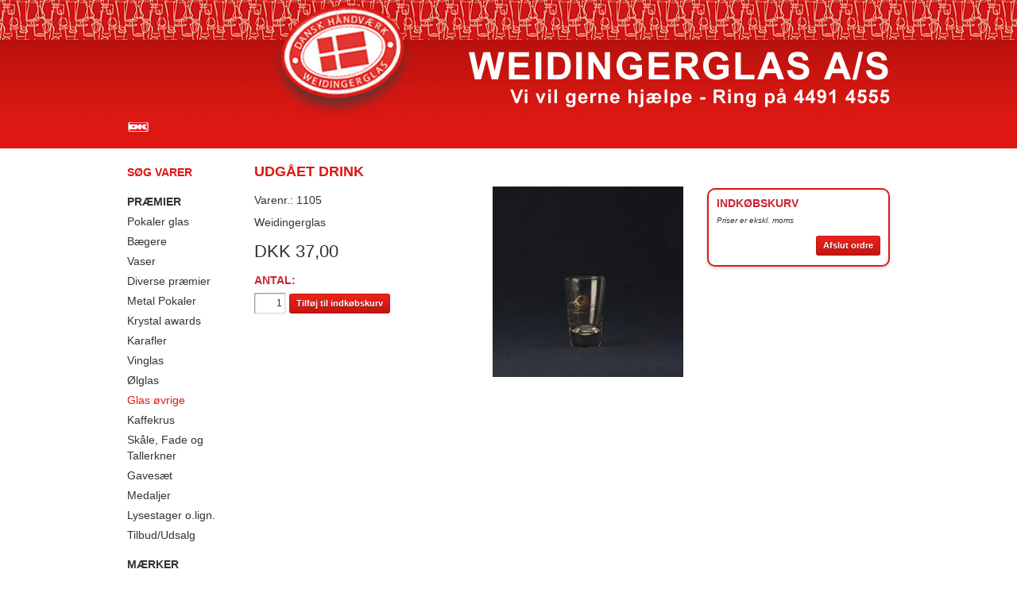

--- FILE ---
content_type: text/html; charset=utf-8
request_url: http://www.weidingerglas.dk/item/udgaaet-drink/1105
body_size: 6373
content:


<!DOCTYPE html>

<html lang="da" xmlns="http://www.w3.org/1999/xhtml">
<head><title>
	udgået drink - Weidingerglas
</title>
        <meta name="viewport" content="width=1060, user-scalable=false"/>
    <link href="/Layout/jquery-ui/jquery-ui-1.10.3.css" rel="stylesheet"/>
<link href="/Layout/bootstrap/css/bootstrap.css" rel="stylesheet"/>
<link href="/Layout/fancybox/jquery.fancybox.css" rel="stylesheet"/>
<link href="/Layout/stylesheet.css" rel="stylesheet"/>
<script src="/Layout/jquery-1.10.2.js"></script>
<script src="/Layout/jquery-ui/jquery-ui-1.10.3.js"></script>
<script src="/Layout/jquery-ui/jquery-ui-datepicker-da.js"></script>
<script src="/Layout/require.js"></script>
<script src="/Layout/require.config.js"></script>
<script src="/Layout/jquery.cycle2.min.js"></script>
<script src="/Layout/jquery.watermark.js"></script>
<script src="/Layout/bootstrap/js/bootstrap.js"></script>
<script src="/Layout/fancybox/jquery.fancybox.js"></script>
<script src="/layout/award-ui.js"></script>

    <script type="text/javascript">
        //<![CDATA[

        $(function () {
            $(".fancybox").fancybox();
            $('#searchTextBox').watermark('Søg efter varer', { class: 'watermark', useNative: false });
        });

        //]]>
    </script>    
<script type="text/javascript">  var _gaq = _gaq || [];
  _gaq.push(['_setAccount', 'UA-53724734-1']);
  _gaq.push(['_trackPageview']);

  (function() {
    var ga = document.createElement('script'); ga.type = 'text/javascript'; ga.async = true;
    ga.src = ('https:' == document.location.protocol ? 'https://ssl' : 'http://www') + '.google-analytics.com/ga.js';
    var s = document.getElementsByTagName('script')[0]; s.parentNode.insertBefore(ga, s);
  })();
</script></head>
<body>
    <form method="post" action="./1105" onsubmit="javascript:return WebForm_OnSubmit();" id="form">
<div class="aspNetHidden">
<input type="hidden" name="__EVENTTARGET" id="__EVENTTARGET" value="" />
<input type="hidden" name="__EVENTARGUMENT" id="__EVENTARGUMENT" value="" />
<input type="hidden" name="__VIEWSTATE" id="__VIEWSTATE" value="HDNI6QjmHY+Dk+0SIY7WoBTddZRhqmCpa8SHpLaZbTYe6zZ5B8TPZOQm1/kGBAeLcV+Vk1ktipdwvwOPedMWahmWlHsihIyYebUD3ZqvelR4YG2X47TJW18s6lDSYSBXAHH9uw4Xv+BN8UFNQirusadeMX1/37tGlxjYqXDO7PvnBGkemwrTxLB/G+gQcTgI2WsiEXoaD2EGbmkOldb7fTGH4MZI/LH1aPLT7dMjOvAuIq/xRiS4OKP1Tq0W3+2EgFppSMdeOOzcrT1iw/2FgHGGIReOzX2FbL9Ld3nvi7Y=" />
</div>

<script type="text/javascript">
//<![CDATA[
var theForm = document.forms['form'];
if (!theForm) {
    theForm = document.form;
}
function __doPostBack(eventTarget, eventArgument) {
    if (!theForm.onsubmit || (theForm.onsubmit() != false)) {
        theForm.__EVENTTARGET.value = eventTarget;
        theForm.__EVENTARGUMENT.value = eventArgument;
        theForm.submit();
    }
}
//]]>
</script>


<script src="/WebResource.axd?d=pynGkmcFUV13He1Qd6_TZLy0FMawlP-5g8abiSunQHK777YFMRLStkKpSfOPMk0FBlQO9gfXmO_dvxaVddEu9w2&amp;t=638640142672126657" type="text/javascript"></script>


<script src="/WebResource.axd?d=x2nkrMJGXkMELz33nwnakPADbMaPfDCXEhoq6xxYkHPdM_3GAkEMAQo6u52yOMplmqNCSgvt4-e6NKD_X4npl5wcLXVW5GWTQE7pSlBM6741&amp;t=638640142672126657" type="text/javascript"></script>
<script type="text/javascript">
//<![CDATA[
function WebForm_OnSubmit() {
if (typeof(ValidatorOnSubmit) == "function" && ValidatorOnSubmit() == false) return false;
return true;
}
//]]>
</script>

<div class="aspNetHidden">

	<input type="hidden" name="__VIEWSTATEGENERATOR" id="__VIEWSTATEGENERATOR" value="02C6E8B0" />
	<input type="hidden" name="__EVENTVALIDATION" id="__EVENTVALIDATION" value="odZUHik3UFpicvLdH62NPfWOHpCmFglYj8Ji2JCFzgsf8mWaaqdkA4dvI/DkRXDMGoQ9IT9gccfBirPLT3fIdF70AD/HfHfMJSZo5tAAw6cr8Jra0PStR7+Wdx7JWDSIoOEdT5Bf+UgamweXsTDoxKnXFR2/0GjcX5P3hl662WbhGjYy0Tw2lc5WntbRh2fRpnU4WDddWOBJ/rKCzVhOKShAI3KC7rg8K4CCRaOP3OFeV5sSMxxBMK1a6LD8RBMuJ6TvaXTxGKuuAt6tV98kcZK/Uxf3v6s0gbtvv15mKKAroj1SvRPsLYT8/ksgfGNo00JDDYrBUu4Rbk+AaOvu6gtGh10j0DUJtYYnGia7xNM=" />
</div>
        <header>             
            <div>
       
                <div id="leftHeader">
                    <p><img alt="" src="/Files/Layout/Cards.png" style="height:17px; width:144px" /></p>

                </div>

                <div id="stamp">
                </div>

                <div id="logo">
                    <a href="/"><img src="/layout/logo.png" alt="" /></a>
                </div>
                
            </div>
        </header>
        <div id="page">
            <div id="container">                                        
                <aside class="left">

                    <nav id="search">
                        <a href="/catalog/Search">Søg varer</a>                        
                    </nav>

                    <nav id="categories">
                        <h3>Præmier</h3>
                        
                                <ul id="categoryNavigationListView_ctl00_itemContainer">
                                
                                <li><a href="/category/Pokaler-glas/15" class=""><span>Pokaler glas</span></a>
                                    
                                </li>
                            
                                <li><a href="/category/Baegere/19" class=""><span>B&#230;gere</span></a>
                                    
                                </li>
                            
                                <li><a href="/category/Vaser/13" class=""><span>Vaser</span></a>
                                    
                                </li>
                            
                                <li><a href="/category/Diverse-praemier/20" class=""><span>Diverse pr&#230;mier</span></a>
                                    
                                </li>
                            
                                <li><a href="/category/Metal-Pokaler/46" class=""><span>Metal Pokaler</span></a>
                                    
                                </li>
                            
                                <li><a href="/category/Krystal-awards/27" class=""><span>Krystal awards</span></a>
                                    
                                </li>
                            
                                <li><a href="/category/Karafler/18" class=""><span>Karafler</span></a>
                                    
                                </li>
                            
                                <li><a href="/category/Vinglas/21" class=""><span>Vinglas</span></a>
                                    
                                </li>
                            
                                <li><a href="/category/Oelglas/22" class=""><span>&#216;lglas</span></a>
                                    
                                </li>
                            
                                <li><a href="/category/Glas-oevrige/17" class="active"><span>Glas &#248;vrige</span></a>
                                    
                                </li>
                            
                                <li><a href="/category/Kaffekrus/25" class=""><span>Kaffekrus</span></a>
                                    
                                </li>
                            
                                <li><a href="/category/Skaale-Fade-og-Tallerkner/14" class=""><span>Sk&#229;le, Fade og Tallerkner</span></a>
                                    
                                </li>
                            
                                <li><a href="/category/Gavesaet/23" class=""><span>Gaves&#230;t</span></a>
                                    
                                </li>
                            
                                <li><a href="/category/Medaljer/26" class=""><span>Medaljer</span></a>
                                    
                                </li>
                            
                                <li><a href="/category/Lysestager-o-lign/16" class=""><span>Lysestager o.lign.</span></a>
                                    
                                </li>
                            
                                <li><a href="/category/Tilbud-Udsalg/24" class=""><span>Tilbud/Udsalg</span></a>
                                    
                                </li>
                            </ul>
                            
                    </nav>

                    <nav id="brands">
                        <h3>Mærker</h3>
                        
                                <ul id="brandNavigationListView_ctl00_itemContainer">
                                
                                <li><a href="/catalog/Item-List?Brand=3ce9e586-f8ed-4f30-82d2-436bffb1559a" class=""><span>Weidingerglas</span></a>
                                    
                                </li>
                            
                                <li><a href="/catalog/Item-List?Brand=f964355e-7b32-4432-a9dc-84a9761a2ee8" class=""><span>Weidingerglas Krystal</span></a>
                                    
                                </li>
                            
                                <li><a href="/catalog/Item-List?Brand=7556835c-3efd-4ad9-9a07-cd21aabfc841" class=""><span>Holmegaard</span></a>
                                    
                                </li>
                            
                                <li><a href="/catalog/Item-List?Brand=49f5f47c-2320-4240-9294-906570276b3f" class=""><span>Ittala</span></a>
                                    
                                </li>
                            
                                <li><a href="/catalog/Item-List?Brand=ae002845-9319-42c6-98ed-8aafbbd13cf6" class=""><span>Rosendahl</span></a>
                                    
                                </li>
                            
                                <li><a href="/catalog/Item-List?Brand=720e1344-a42a-491e-b812-d6f830912d4c" class=""><span>Kay Bojesen</span></a>
                                    
                                </li>
                            
                                <li><a href="/catalog/Item-List?Brand=3ee05995-6aea-4748-8c41-9fff5b020ac9" class=""><span>Menu</span></a>
                                    
                                </li>
                            
                                <li><a href="/catalog/Item-List?Brand=1c9b9ab8-744d-4d05-b7de-66ea66b52e36" class=""><span>Royal Copenhagen</span></a>
                                    
                                </li>
                            
                                <li><a href="/catalog/Item-List?Brand=604cbd62-41cd-426d-8695-cb088596b688" class=""><span>Spiegelau Glas</span></a>
                                    
                                </li>
                            
                                <li><a href="/catalog/Item-List?Brand=57a4f7aa-94f6-4c2e-8520-edbd0a80a1e6" class=""><span>Erik Bagger</span></a>
                                    
                                </li>
                            
                                <li><a href="/catalog/Item-List?Brand=0d3f546b-1671-4c0d-8d88-e2b47468c1df" class=""><span>Nyt m&#230;rke</span></a>
                                    
                                </li>
                            </ul>
                            
                    </nav>
                        
                </aside>
                <section class="right">
                    <div id="catalog">
                        <section class="left">
                            
    <script type="text/javascript">
        //<![CDATA[

        $(function () {
            $(".item-image a").fancybox({
                openEffect: 'elastic',
                closeEffect: 'elastic'
            });            
        });

        //]]>
    </script>
    <div class="content-view item-view">

        <h1>
            udgået drink</h1>
                                   
        <div class="left">
            <p>Varenr.: 1105</p>
            <p>
                Weidingerglas</p>

            
            
            <div id="cphContent_pricePanel" class="price">
	 
                DKK <span>37,00</span>
            
</div>
            
            
            <div class="clear"></div>

            <h3>Antal:</h3>
            <input name="ctl00$cphContent$qtyTextBox" type="text" value="1" id="cphContent_qtyTextBox" class="number-small" />            

            <a id="addToBasketButton" href="#inscriptionDialog" class="button submit-button open-inscription-button" data-item-id="846b6ec0-e263-48a3-b72a-3175b1a00253">Tilføj til indkøbskurv</a>
            
            
            
            <div class="clear"></div>

            
            
        </div>
                                   
        <div class="right">
            <ul class="item-image-list">
                
                        <li class="item-image item-image-large">
                            <a href="/Files/.ImageCache/800x600/Files/Varer/diverse/1105.jpg">
                                <img src="/Files/.ImageCache/240x240/Files/Varer/diverse/1105.jpg" alt="" />
                            </a>
                        </li>
                    
            </ul>
            <div class="clear"></div>

            <ul class="item-image-list">
                
            </ul>
            <div class="clear"></div>
            
            
            
        </div>
        
        <div class="clear"></div>

        
                                   
    </div>

                        </section>
                        <aside class="right">
                            <div id="basketbox">

                                <h3>Indkøbskurv</h3>

                                
                                        <table class="basket-items">
                                            <tbody>
                                            </tbody>
                                        </table>

                                <div class="vat-note">
                                    Priser er ekskl. moms
                                </div>
        
                                <div class="buttons">
                                    <a href="/catalog/checkout/Checkout" class="button submit-button right">Afslut ordre</a>
                                </div>
                                <div class="clear"></div>

                            </div>
                        </aside>
                        <script type="text/javascript">

                            $(function () {
                                $('#basketbox').parent().css({ minHeight: $('#basketbox').outerHeight() + 30 });

                                var initialOffset = $('#basketbox').offset().top;
                                var stopOffset = $('#page').offset().top + $('#page').height() - $('#basketbox').outerHeight();
                                var stopTop = $('#page').height() - $('#basketbox').outerHeight();
                                
                                function fixDiv() {
                                    var $cache = $('#basketbox');

                                    if ($(window).scrollTop() > stopOffset - 30)
                                        $cache.css({ 'position': 'relative', 'top': (stopTop - 30) + 'px' });
                                    else if ($(window).scrollTop() > initialOffset - 30)
                                        $cache.css({ 'position': 'fixed', 'top': '0px' });
                                    else
                                        $cache.css({ 'position': 'relative', 'top': 'auto' });
                                }
                                
                                if (navigator.platform == 'iPad' || navigator.platform == 'iPhone' || navigator.platform == 'iPod' || navigator.platform == 'Linux armv6l') {

                                }
                                else {
                                    document.addEventListener("scroll", fixDiv, false);
                                    fixDiv();
                                }
                            });

                        </script>
                        <div class="clear"></div>
                        
                        <input type="hidden" name="ctl00$itemId" id="itemId" />
                        <input type="hidden" name="ctl00$itemIndex" id="itemIndex" />

                        <div id="inscriptionDialog" onkeypress="javascript:return WebForm_FireDefaultButton(event, &#39;updateItemInscriptionButton&#39;)">
	
                            <h2>Tekstlinjer</h2>
                            <h2>Bestil med tekstlinjer:</h2>
	
	<ul>
		<li>Angiv evt. tekstlinjer for denne pr&aelig;mie:<br />
		<em>Skift felt med &quot;tab&quot;-tasten - eller bruge musen</em></li>
		<li>Klik p&aring; &quot;Tilf&oslash;j indk&oslash;bskurv&quot;, n&aring;r du har udfyldt med den eller de &oslash;nskede tekstlinjer</li>
	</ul>
	
	<h2>Bestil uden tekstlinjer?</h2>
	
	<ul>
		<li>Du skal blot&nbsp;klikke p&aring; &quot;Tilf&oslash;j indk&oslash;bskurv&quot; for at forts&aelig;tte din bestiling af&nbsp;varen (uden at udfylde felterne til tekstlinjer)</li>
	</ul>
	

                            <table class="form">
                                <tr>
                                    <td>Linje 1</td>
                                    <td><input name="ctl00$engravingTextBox1" type="text" id="engravingTextBox1" class="engravingTextBox" /></td>
                                </tr>
                                <tr>
                                    <td>Linje 2:</td>
                                    <td><input name="ctl00$engravingTextBox2" type="text" id="engravingTextBox2" class="engravingTextBox" /></td>
                                </tr>
                                <tr>
                                    <td>Linje 3:</td>
                                    <td><input name="ctl00$engravingTextBox3" type="text" id="engravingTextBox3" class="engravingTextBox" /></td>
                                </tr>
                                <tr>
                                    <td>Linje 4:</td>
                                    <td><input name="ctl00$engravingTextBox4" type="text" id="engravingTextBox4" class="engravingTextBox" /></td>
                                </tr>
                            </table>   

                            <div id="specialTextsWarning" class="alert alert-danger">
                                <h4>Vigtigt!</h4>
	
	<p>De&nbsp;angivne tekst-linjer indeholder ikke-eksisterende&nbsp;tekster, som evt. vil medf&oslash;re yderligere omkostninger. Disse vil I naturligvis f&aring;&nbsp;information om, inden ordren s&aelig;ttes i gang.&nbsp;Bekr&aelig;ft venligst dette ved at klikke p&aring; knappen <em>Bekr&aelig;ft</em> herunder.</p>
	
                            </div>

                            <div class="buttons">
                                <a href="/cms/Information-om-Tekstlinjer" target="_blank" class="button left">Information om tekstlinjer</a>
                                <a id="updateItemInscriptionButton" class="button submit-button add-to-basket-button right" href="javascript:__doPostBack(&#39;ctl00$updateItemInscriptionButton&#39;,&#39;&#39;)">Tilføj til indkøbskurv</a>
                            </div>
                            <div class="clear"></div>
                        
</div>

                        <div id="basketItemDialog" onkeypress="javascript:return WebForm_FireDefaultButton(event, &#39;updateItemOptionsButton&#39;)">
	

                            <h2>Vælg tilvalg</h2>

                            <div id="basketItemDialogValidationSummary" style="display:none;">

	</div>
                            <script type="text/javascript">
                                //<![CDATA[

                                function validateinitialsFont (source, args) {
                                    
                                    if ($('#initialsTextBox').val() != '' && !($('#initialsFontIdHiddenField').val() > 0))
                                        args.IsValid = false;
                                    else
                                        args.IsValid = true;

                                };

                                //]]>
                            </script>                          
                            
                            <h4>Vælg initialer:</h4>
                            <input name="ctl00$initialsTextBox" type="text" id="initialsTextBox" />

                            <h4>Vælg skrifttype for initialerne:</h4>
                            <input type="hidden" name="ctl00$initialsFontIdHiddenField" id="initialsFontIdHiddenField" />
                            <span id="initialsFontValidator" style="display:none;"></span>
                            <div id="initialsFontList" class="grid-selection">

                            </div>

                            <h4>Vælg symbol:</h4>
                            <input type="hidden" name="ctl00$symbolListIdHiddenField" id="symbolListIdHiddenField" />
                            <div id="symbolList" class="grid-selection">

                            </div>

                            <div class="buttons">
                                <a href="/cms/Information-om-Tilvalg" target="_blank" class="button left">Information om tilvalg</a>
                                <a id="updateItemOptionsButton" class="button submit-button right" href="javascript:WebForm_DoPostBackWithOptions(new WebForm_PostBackOptions(&quot;ctl00$updateItemOptionsButton&quot;, &quot;&quot;, true, &quot;BasketItemDialog&quot;, &quot;&quot;, false, true))">Opdater tilvalg</a>
                            </div>
                            <div class="clear"></div>
                        
</div>

                    </div>
                </section>
                <div class="clear"></div>
            </div>
        </div>
        <footer>
            <div class="columns">
                <div class="column column1">
                    <p><a href="http://www.weidingerglas.dk/Forside"><img alt="" src="/Files/Layout/Aesker.png" style="height:131px; width:163px" /></a></p>

                </div>
                <div class="column column2">
                    <h3>Information</h3>

<p><a href="/Salgs-og-leveringsbetingelser">Handelsbetingelser</a><br />
<a href="/Returret">Returret</a>&nbsp;<br />
<a href="/Rabat"><span style="line-height:1.5">Rabat</span></a></p>

<p><a href="https://www.facebook.com/weidingerglas?fref=ts" style="text-decoration: underline; color: rgb(181, 163, 147); outline: none;" target="_blank"><img alt="" src="/Files/Layout/Facebook_white.png" style="width: 120px; height: 25px;" /></a></p>

<p><span style="line-height:1.5"><a href="http://www.findsmiley.dk/da-DK/Searching/DetailsView.htm?virk=504581" target="_blank"><img alt="" src="/Files/Layout/Smiley.gif" style="width: 120px; height: 39px;" /></a></span></p>

                </div>
                <div class="column column3">
                    <h3>Support</h3>

<p><a href="/Ider-til-dekoration">Id&eacute;er til dekoration</a>&nbsp;<br />
<a href="/Saadan-handler-du">S&aring;dan handler du</a>&nbsp;<br />
<strong><em>Har du brug for hj&aelig;lp,<br />
s&aring; kontakt os gerne<br />
p&aring; telefon 4491 4555</em></strong></p>

                </div>
                <div class="column column4">
                    <h3>Kontakt</h3>

<p>Weidingerglas A/S<br />
Generatorvej 3 | 2860 S&oslash;borg<br />
Telefon: +45 4491 4555<br />
<script type="text/javascript">eval(unescape('%64%6f%63%75%6d%65%6e%74%2e%77%72%69%74%65%28%27%27%2b%27%3c%61%20%68%72%65%66%27%2b%27%3d%22%6d%61%69%6c%74%27%2b%27%6f%3a%77%65%69%64%69%27%2b%27%6e%67%65%72%67%6c%61%27%2b%27%73%40%77%65%69%64%69%27%2b%27%6e%67%65%72%67%6c%61%27%2b%27%73%2e%64%6b%22%3e%77%27%2b%27%65%69%64%69%6e%67%65%27%2b%27%72%67%6c%61%73%40%77%27%2b%27%65%69%64%69%6e%67%65%27%2b%27%72%67%6c%61%73%2e%64%27%2b%27%6b%3c%2f%61%3e%27%29%3b'));</script></p>

                </div>
                <div class="clear"></div>
            </div>
        </footer>

    
<script type="text/javascript">
//<![CDATA[
var Page_ValidationSummaries =  new Array(document.getElementById("basketItemDialogValidationSummary"));
var Page_Validators =  new Array(document.getElementById("initialsFontValidator"));
//]]>
</script>

<script type="text/javascript">
//<![CDATA[
var basketItemDialogValidationSummary = document.all ? document.all["basketItemDialogValidationSummary"] : document.getElementById("basketItemDialogValidationSummary");
basketItemDialogValidationSummary.showmessagebox = "True";
basketItemDialogValidationSummary.showsummary = "False";
basketItemDialogValidationSummary.validationGroup = "BasketItemDialog";
var initialsFontValidator = document.all ? document.all["initialsFontValidator"] : document.getElementById("initialsFontValidator");
initialsFontValidator.errormessage = "Angiv venligst skrifttype for initialerne.";
initialsFontValidator.display = "None";
initialsFontValidator.validationGroup = "BasketItemDialog";
initialsFontValidator.evaluationfunction = "CustomValidatorEvaluateIsValid";
initialsFontValidator.clientvalidationfunction = "validateinitialsFont";
//]]>
</script>


<script type="text/javascript">
//<![CDATA[

var Page_ValidationActive = false;
if (typeof(ValidatorOnLoad) == "function") {
    ValidatorOnLoad();
}

function ValidatorOnSubmit() {
    if (Page_ValidationActive) {
        return ValidatorCommonOnSubmit();
    }
    else {
        return true;
    }
}
        //]]>
</script>
</form>    
</body>
</html>

--- FILE ---
content_type: text/css
request_url: http://www.weidingerglas.dk/Layout/stylesheet.css
body_size: 4325
content:
article,
aside,
details,
figcaption,
figure,
footer,
header,
hgroup,
menu,
nav,
section {
  display: block;
}
html,
body,
form {
  margin: 0;
  padding: 0;
}
html {
  overflow-y: scroll;
}
body {
  background: #fff;
}
body,
th,
td {
  color: #333333;
  font-family: 'Trebuchet MS', Arial, sans-serif;
  font-size: 14px;
}
h1,
h2,
h3,
h4,
h5,
h6 {
  margin: 1em 0 .5em 0;
  font-family: 'Trebuchet MS', Arial, sans-serif;
  font-size: 14px;
  font-weight: normal;
}
h1 {
  margin-top: 0;
  font-size: 18px;
  color: #dd1812;
  text-transform: uppercase;
  font-weight: bold;
}
h2 {
  color: #dd1812;
  font-size: 14px;
  font-weight: bold;
}
h3 {
  font-size: 14px;
  color: #cb2430;
  text-transform: uppercase;
  font-weight: bold;
}
p {
  margin: .5em 0 .5em 0;
  line-height: 1.5;
}
ul li,
ol li {
  margin: .5em 0;
}
a {
  text-decoration: none;
  color: #cb2430;
}
a:active,
a:hover {
  text-decoration: underline;
  outline: none;
  color: #cb2430;
}
img {
  border: none;
}
.left {
  float: left;
}
.right {
  float: right;
}
.clear {
  clear: both;
}
.clearfix:before,
.clearfix:after {
  content: " ";
  display: table;
}
.clearfix:after {
  clear: both;
}
.clearfix:before,
.clearfix:after {
  content: " ";
  display: table;
}
.clearfix:after {
  clear: both;
}
.hidden {
  display: none !important;
  visibility: hidden !important;
}
/* Input and Buttons */
input.number {
  width: 50px;
  text-align: right;
}
input.number-small {
  width: 40px;
  text-align: right;
}
input[type=text],
input[type=password],
textarea {
  padding: 4px;
  font-size: 12px;
  border: 1px inset #eee;
  border-radius: 2px;
  box-shadow: rgba(0, 0, 0, 0.4) 0px 0px 2px inset;
}
select {
  padding: 4px;
  font-size: 12px;
}
/* Button */
input[type=submit],
input[type=button],
button,
a.button {
  display: inline-block;
  margin: 2px 0;
  background-color: #fbfbfb;
  background: -webkit-gradient(linear, left top, left bottom, from(#fbfbfb), to(#e1e1e1));
  background: -webkit-linear-gradient(top, #fbfbfb, #e1e1e1);
  background: -moz-linear-gradient(top, #fbfbfb, #e1e1e1);
  background: -ms-linear-gradient(top, #fbfbfb, #e1e1e1);
  background: -o-linear-gradient(top, #fbfbfb, #e1e1e1);
  border: 1px solid #e1e1e1;
  border-bottom: 1px solid #d5d5d5;
  border-radius: 3px;
  color: #333333;
  font: bold 11px/1 "Lucida Grande", "Lucida Sans Unicode", "Lucida Sans", Geneva, Verdana, sans-serif;
  padding: 6px 8px;
  text-align: center;
  text-shadow: 0 1px 0 #bbbbbb;
}
input[type=submit]:hover,
input[type=button]:hover,
button:hover,
a.button:hover {
  background-color: #ffffff;
  background: -webkit-gradient(linear, left top, left bottom, from(#ffffff), to(#eeeeee));
  background: -webkit-linear-gradient(top, #ffffff, #eeeeee);
  background: -moz-linear-gradient(top, #ffffff, #eeeeee);
  background: -ms-linear-gradient(top, #ffffff, #eeeeee);
  background: -o-linear-gradient(top, #ffffff, #eeeeee);
  border: 1px solid #dfdfdf;
  border-bottom: 1px solid #d7d7d7;
  cursor: pointer;
  text-shadow: 0 1px 0 #aeaeae;
  text-decoration: none;
}
input[type=submit]:active,
input[type=button]:active,
button:active,
a.button:active {
  border: 1px solid #d5d5d5;
  border-bottom: 1px solid #c8c8c8;
  box-shadow: inset 0 0 5px 2px #e1e1e1, 0 1px 0 0 #eeeeee;
}
input[type=submit].button-small,
input[type=button].button-small,
button.button-small,
a.button-small {
  margin: 0;
  padding: 3px 4px;
  font-weight: normal;
}
input[type=submit].button-icon,
input[type=button].button-icon,
button.button-icon,
a.button-icon {
  margin: 0;
  padding: 2px 1px 3px 1px;
  width: 14px;
}
input[type=submit].button-large-icon,
input[type=button].button-large-icon,
button.button-large-icon,
a.button-large-icon {
  margin: 0 0 0 5px;
  position: relative;
  top: 4px;
  padding: 1px 2px 1px 2px;
}
input[type=submit],
a.submit-button {
  background-color: #ed221c;
  background: -webkit-gradient(linear, left top, left bottom, from(#ed221c), to(#c51510));
  background: -webkit-linear-gradient(top, #ed221c, #c51510);
  background: -moz-linear-gradient(top, #ed221c, #c51510);
  background: -ms-linear-gradient(top, #ed221c, #c51510);
  background: -o-linear-gradient(top, #ed221c, #c51510);
  border-color: #c51510;
  border-bottom-color: #ae130e;
  color: #ffffff;
  text-shadow: 0 1px 0 #7f0e0a;
}
input[type=submit]:hover,
a.submit-button:hover {
  background-color: #ee3934;
  background: -webkit-gradient(linear, left top, left bottom, from(#ee3934), to(#dd1812));
  background: -webkit-linear-gradient(top, #ee3934, #dd1812);
  background: -moz-linear-gradient(top, #ee3934, #dd1812);
  background: -ms-linear-gradient(top, #ee3934, #dd1812);
  background: -o-linear-gradient(top, #ee3934, #dd1812);
  border: 1px solid #c11510;
  border-bottom: 1px solid #b3130f;
  text-shadow: 0 1px 0 #670b08;
}
input[type=submit]:active,
a.submit-button:active {
  border: 1px solid #c51510;
  border-bottom: 1px solid #96100c;
  box-shadow: inset 0 0 5px 2px #96100c, 0 1px 0 0 #eeeeee;
}
/* Header */
header {
  background: url('header-bg.png') repeat-x;
  height: 187px;
  z-index: 2;
}
header > div {
  position: relative;
  margin: 0 auto;
  padding: 0 20px;
  width: 1000px;
  height: 100%;
}
header #stamp {
  position: absolute;
  background: url('stamp.png') no-repeat;
  top: 5px;
  left: 200px;
  width: 182px;
  height: 144px;
  z-index: 3;
}
header #logo {
  position: absolute;
  top: 65px;
  right: 20px;
  width: 530px;
  height: 70px;
  z-index: 2;
}
header #logo img {
  float: right;
}
header #leftHeader {
  position: absolute;
  left: 20px;
  bottom: 10px;
  width: 160px;
}
header #leftHeader h3 {
  margin: 22px 15px 0 15px;
  color: #706348;
  font-size: 18px;
  line-height: 25px;
  text-transform: uppercase;
}
header #gotoShop {
  display: block;
  padding-top: 46px;
  color: #fff;
  background: url(go-to-shop-bg.png) no-repeat right top;
}
header #gotoShop:hover {
  text-decoration: none;
}
header #gotoShop em {
  display: block;
  font-size: 30px;
}
/* Topmenu */
#topmenu {
  position: absolute;
  background: url(topmenu-bg.png) repeat-x;
  bottom: 5px;
  left: 180px;
  right: 0;
  height: 30px;
  border-radius: 8px;
  font-family: 'Trebuchet MS';
  z-index: 10;
  -webkit-box-shadow: 0 1px 2px 0 rgba(0, 0, 0, 0.5);
  -moz-box-shadow: 0 1px 2px 0 rgba(0, 0, 0, 0.5);
  box-shadow: 0 1px 2px 0 rgba(0, 0, 0, 0.5);
}
#topmenu ul {
  margin: 0;
  padding: 0;
}
#topmenu li {
  margin: 0;
  padding: 0;
  list-style: none;
}
#topmenu a {
  display: block;
  text-decoration: none;
}
#topmenu a:hover {
  text-decoration: none;
}
/* 1st level */
#topmenu > ul {
  padding: 0 20px;
}
#topmenu > ul > li {
  position: relative;
  float: left;
  margin: 0 14px;
}
#topmenu > ul > li > a {
  padding: 0 8px;
  color: #fff;
  font-size: 14px;
  line-height: 30px;
  text-transform: uppercase;
}
/* 2nd+ level */
#topmenu ul ul {
  display: none;
  position: absolute;
  padding: 10px 0 10px 0;
  background: #fff;
  border: 1px solid #cb2430;
  box-shadow: rgba(0, 0, 0, 0.5) 0 0 4px;
  min-width: 200px;
  z-index: 20;
}
/* 2nd level */
#topmenu > ul > li > ul {
  border-top: none;
  border-radius: 0 0 10px 10px;
  clip: rect(0px, 1000px, 1000px, -10px);
  left: -1px;
  top: 100%;
  background-color: #999999;
  background: -webkit-gradient(linear, left top, left bottom, from(#999999), to(#ffffff 3px));
  background: -webkit-linear-gradient(top, #999999, #ffffff 3px);
  background: -moz-linear-gradient(top, #999999, #ffffff 3px);
  background: -ms-linear-gradient(top, #999999, #ffffff 3px);
  background: -o-linear-gradient(top, #999999, #ffffff 3px);
}
#topmenu ul ul li {
  position: relative;
  text-align: left;
}
#topmenu ul ul a {
  padding: 3px 8px;
  color: #666;
  font-size: 12px;
  white-space: nowrap;
}
#topmenu ul ul a.active,
#topmenu ul ul a:active,
#topmenu ul ul a:hover {
  color: #cb2430;
}
/* 3rd level */
#topmenu ul ul ul {
  border-radius: 0 10px 10px 0;
  clip: rect(-10px, 1000px, 1000px, 0);
  left: 100%;
  top: -10px;
}
#page {
  margin: 0 auto;
  padding: 0 20px;
  width: 1040px;
}
#container {
  margin: 20px auto;
}
#container > .left {
  width: 180px;
}
#container > .right {
  width: 820px;
}
/* Sidemenu */
#container aside nav {
  margin: 0 20px 20px 20px;
  color: #333333;
  /* Level 1 */
  /* Level 2+ */
}
#container aside nav h3 {
  margin-top: 0;
  color: #333333;
}
#container aside nav ul {
  margin: 0;
  padding: 0;
}
#container aside nav li {
  margin: 0;
  padding: 0;
  list-style: none;
}
#container aside nav a {
  display: block;
  text-decoration: none;
  color: #333333;
}
#container aside nav a.active,
#container aside nav a:active,
#container aside nav a:hover {
  color: #dd1812;
}
#container aside nav > ul {
  margin: 0 0 0 0;
}
#container aside nav > ul > li {
  margin: 5px 0;
}
#container aside nav ul ul {
  margin: 0 0 10px 15px;
}
#container aside nav ul ul > li {
  margin: 5px 0;
}
#container aside nav#search a {
  font-weight: bold;
  text-transform: uppercase;
  color: #dd1812;
}
#container #infoBlock {
  padding: 10px;
  border: 1px solid #cb2430;
  border-radius: 10px;
  box-shadow: rgba(0, 0, 0, 0.5) 0 0 4px;
  font-size: 12px;
}
.content-view {
  padding: 0;
}
/* Footer */
footer {
  min-height: 178px;
  background-image: url(footer-bg.png);
  background-color: #dd1812;
  background: -webkit-gradient(linear, left top, left bottom, from(#dd1812), to(#b9120e));
  background: -webkit-linear-gradient(top, #dd1812, #b9120e);
  background: -moz-linear-gradient(top, #dd1812, #b9120e);
  background: -ms-linear-gradient(top, #dd1812, #b9120e);
  background: -o-linear-gradient(top, #dd1812, #b9120e);
}
footer > div {
  margin: 0 auto;
  padding: 20px 20px;
  width: 1000px;
}
footer .columns .column {
  float: left;
}
footer .columns .column1 {
  margin-left: 20px;
  width: 200px;
}
footer .columns .column2 {
  margin-left: 20px;
  width: 200px;
}
footer .columns .column3 {
  margin-left: 20px;
  width: 240px;
}
footer .columns .column4 {
  float: right;
}
footer,
footer th,
footer td {
  font-size: 14px;
  color: #fff;
  vertical-align: top;
}
footer h1,
footer h2,
footer h3 {
  color: #fff;
  font-size: 14px;
  text-transform: uppercase;
}
footer a,
footer a:hover {
  color: #fff;
}
/* Rotation Master Page */
.rotation {
  position: relative;
  margin-bottom: -65px;
  top: -65px;
}
.rotation #cycle,
.rotation #cycle img {
  width: 816px;
  height: 196px;
}
.rotation #cycle {
  margin-bottom: 20px;
  overflow: hidden;
  border: 2px solid #dd1812;
  border-radius: 5px;
  z-index: 5;
}
/* Brands Master Page */
.brands .brand-repeater .row {
  float: left;
  clear: both;
  margin-bottom: 30px;
}
.brands .brand-repeater .row .brand-container {
  float: left;
  position: relative;
  margin-left: 30px;
  padding: 5px;
  border-radius: 10px;
  background: #fff;
  box-shadow: rgba(0, 0, 0, 0.4) 0 0 5px;
  width: 200px;
}
.brands .brand-repeater .row .brand-container:first-child {
  margin-left: 0;
}
.brands .brand-repeater .row .brand-container .image-container {
  display: table-cell;
  text-align: center;
  vertical-align: middle;
  width: 200px;
  height: 100px;
}
#catalog > .left {
  width: 550px;
}
#catalog > .right {
  position: relative;
  width: 270px;
}
.engravingTextBox {
  width: 300px;
}
.item-list .category-repeater .row,
.item-list .item-repeater .row {
  float: left;
  margin: 0;
  clear: both;
  margin-bottom: 30px;
}
.item-list .category-repeater .row .item-container,
.item-list .item-repeater .row .item-container {
  float: left;
  margin-left: 50px;
  width: 150px;
}
.item-list .category-repeater .row .item-container .image-container,
.item-list .item-repeater .row .item-container .image-container {
  padding: 4px;
  background: #ffffff;
  border: 1px solid #cccccc;
  border-radius: 5px;
  text-align: center;
  vertical-align: middle;
  width: 150px;
  height: 150px;
}
.item-list .category-repeater .row .item-container .image-container a,
.item-list .item-repeater .row .item-container .image-container a {
  display: block;
  font-size: 0;
}
.item-list .category-repeater .row .item-container .title,
.item-list .item-repeater .row .item-container .title {
  display: block;
  margin: 5px 0 2px 0;
  font-size: 14px;
}
.item-list .category-repeater .row .item-container .itemno,
.item-list .item-repeater .row .item-container .itemno {
  display: block;
  margin: 2px 0 5px 0;
  font-size: 11px;
}
.item-list .category-repeater .row .item-container .brand,
.item-list .item-repeater .row .item-container .brand {
  display: block;
  margin: 2px 0;
  font-style: italic;
}
.item-list .category-repeater .row .item-container .price,
.item-list .item-repeater .row .item-container .price {
  display: block;
  margin: 2px 0;
  font-weight: bold;
}
.item-list .category-repeater .row .item-container .price-on-sale,
.item-list .item-repeater .row .item-container .price-on-sale {
  color: #dd0000;
}
.item-list .category-repeater .row .item-container:first-child,
.item-list .item-repeater .row .item-container:first-child {
  margin-left: 0;
}
.item-list .category-repeater .row .item-container .image-container {
  position: relative;
}
.item-list .category-repeater .row .item-container .title {
  margin: 0;
  padding: 4px;
  position: absolute;
  left: 0;
  bottom: 0;
  right: 0;
  background: #ccc;
  background: rgba(204, 204, 204, 0.8);
  font-size: 11px;
}
/* Item View */
.item-view .left {
  width: 300px;
}
.item-view .right {
  width: 250px;
}
.item-view .price {
  display: block;
  margin-top: 10px;
  margin-bottom: 10px;
  color: #333333;
  font-size: 22px;
}
.item-view .price-on-sale {
  color: #dd0000;
  font-weight: bold;
}
.item-view .out-of-stock {
  margin: 1em 0;
  display: block;
  color: #dd0000;
  font-weight: bold;
}
.item-view .add-to-basket-button {
  margin: 10px 0;
}
.item-view .item-image-list {
  margin: 0;
  padding: 0;
}
.item-view .item-image-list li.item-image {
  list-style: none;
}
.item-view .item-image-list li.item-image a {
  display: table-cell;
  text-align: center;
  vertical-align: middle;
}
.item-view .item-image-list li.item-image-large {
  width: 240px;
  height: 240px;
  margin-top: 10px;
}
.item-view .item-image-list li.item-image-large a {
  width: 240px;
  height: 240px;
}
.item-view .item-image-list li.item-image-large:first-child {
  margin-top: 0;
}
.item-view .item-image-list li.item-image-small {
  width: 110px;
  height: 110px;
  margin-left: 10px;
  margin-top: 10px;
}
.item-view .item-image-list li.item-image-small a {
  width: 110px;
  height: 110px;
}
.item-view .item-image-list li.item-image-small:nth-child(2n+1) {
  margin-left: 0;
}
.item-view .brand-image {
  margin: 10px 0;
}
.item-view .item-list .price {
  font-size: 14px;
}
/* Basket */
.basket-items {
  border-collapse: collapse;
  width: 100%;
  font-size: 13px;
}
.basket-items th {
  padding: 5px;
  text-align: left;
  font-weight: bold;
  border-bottom: 1px solid #706348;
}
.basket-items td {
  padding: 5px;
}
.basket-items tr.odd {
  background-color: #eee;
}
.basket-items .image-header {
  width: 102px;
}
.basket-items .qty-header {
  width: 80px;
}
.basket-items .unitprice-header {
  width: 100px;
  text-align: right;
}
.basket-items .price-header {
  width: 100px;
  text-align: right;
}
.basket-items .image-cell .image-container {
  border: 1px solid #999999;
  background-color: #ffffff;
  text-align: center;
  font-size: 0;
}
.basket-items .qty-cell .qty {
  float: left;
  text-align: right;
  border: 1px solid #482c14;
  -webkit-border-radius: 3px;
  -moz-border-radius: 3px;
  border-radius: 3px;
  margin: 3px 0;
  padding: 3px;
  width: 30px;
}
.basket-items .qty-cell .update-button {
  float: left;
  clear: left;
  margin-right: 5px;
  margin-top: 3px;
}
.basket-items .qty-cell .delete-button {
  float: left;
  margin-top: 3px;
}
.basket-items .unitprice-cell {
  text-align: right;
}
.basket-items .price-cell {
  text-align: right;
  width: 100px;
}
.basket-items pre {
  font-family: 'Trebuchet MS', Arial, sans-serif;
}
#basketbox {
  margin-left: 20px;
  margin-top: 30px;
  padding: 10px;
  background: #fff;
  border: 2px solid #dd1812;
  border-radius: 10px;
  width: 230px;
  -webkit-box-shadow: 0 2px 3px 1px rgba(0, 0, 0, 0.1);
  -moz-box-shadow: 0 2px 3px 1px rgba(0, 0, 0, 0.1);
  box-shadow: 0 2px 3px 1px rgba(0, 0, 0, 0.1);
}
#basketbox h3 {
  margin-top: 0;
}
#basketbox .basket-items th {
  padding: 0;
}
#basketbox .basket-items td {
  padding: 0;
  font-size: 13px;
}
#basketbox .basket-items tr:nth-child(3n-1) {
  border-bottom: 1px solid #dd1812;
}
#basketbox .basket-items tr:nth-child(3n-1) td {
  padding: 2px 0;
}
#basketbox .basket-items tr:nth-child(3n) td {
  padding: 5px 0 15px 0;
}
#basketbox .basket-items .qty-cell {
  font-size: 10px;
}
#basketbox .basket-items .details-cell {
  font-size: 10px;
}
#basketbox .basket-items .details-cell h3 {
  font-size: 10px;
}
#basketbox .basket-items .details-cell pre {
  margin: 0 0 1em 0;
}
#basketbox .vat-note {
  font-style: italic;
  font-size: 10px;
}
#basketbox .buttons {
  clear: both;
  margin-top: 10px;
  float: right;
}
.basket .discount-code {
  margin: 20px 0;
  padding: 10px;
  border: 2px solid #dd1812;
  border-radius: 10px;
  -webkit-box-shadow: 0 2px 3px 1px rgba(0, 0, 0, 0.1);
  -moz-box-shadow: 0 2px 3px 1px rgba(0, 0, 0, 0.1);
  box-shadow: 0 2px 3px 1px rgba(0, 0, 0, 0.1);
}
.basket .discount-code h2 {
  margin-top: 0;
}
.basket .discount-code-input {
  float: left;
  margin-right: 10px;
}
/* Check out */
.checkout-progress {
  margin-bottom: 20px;
}
.checkout-progress .step {
  float: left;
  position: relative;
  margin-left: 30px;
  border: 1px solid #333333;
  border-color: rgba(51, 51, 51, 0.2);
  border-radius: 5px;
  width: 180px;
  height: 50px;
}
.checkout-progress .step-first {
  margin-left: 0;
}
.checkout-progress .step-no {
  position: absolute;
  color: #333333;
  color: rgba(51, 51, 51, 0.2);
  font-size: 45px;
  line-height: 45px;
  top: 3px;
  left: 9px;
}
.checkout-progress .step-text {
  position: absolute;
  bottom: 7px;
  right: 7px;
  color: #333333;
  color: rgba(51, 51, 51, 0.2);
  width: 100px;
  text-align: right;
}
.checkout-progress .step-active {
  border-color: #dd1812;
}
.checkout-progress .step-active .step-no {
  color: #dd1812;
}
.checkout-progress .step-active .step-text {
  color: #dd1812;
}
.summary-items .qty-header {
  text-align: right;
  width: 60px;
}
.summary-items .qty-cell {
  text-align: right;
}
/* Default Styles */
.list {
  border-collapse: collapse;
  width: 100%;
}
.list th {
  text-align: left;
  font-weight: bold;
  border-bottom: 1px solid #000000;
}
.list tr.odd {
  background-color: #ffffff;
}
.list tr.even td {
  background-color: #eeeeee;
}
.checkbox-list {
  margin: 0;
  padding: 0;
}
.checkbox-list li {
  list-style: none;
}
.checkbox-list li input {
  vertical-align: middle;
}
.checkbox-list li label {
  display: inline-block;
  text-indent: 6px;
  vertical-align: middle;
}
/* Form */
.form {
  border: 0;
  border-spacing: 0;
  border-collapse: collapse;
  width: 100%;
}
.form > tbody > tr > td,
.form > tr > td {
  padding: 2px 0 2px 0;
}
.form > tbody > tr > td:first-child,
.form > tr > td:first-child {
  width: 100px;
}
.ui-autocomplete {
  position: absolute;
  cursor: default;
  z-index: 10000 !important;
}
/* Needs to be on top of fancybox. */
.fancybox-wrap h2:first-child {
  margin-top: 0;
}
.fancybox-wrap .buttons {
  clear: both;
  margin-top: 10px;
}
#inscriptionDialog {
  display: none;
}
#inscriptionDialog #specialTextsWarning {
  margin-top: 20px;
  display: none;
}
#basketItemDialog {
  display: none;
  width: 570px;
}
#basketItemDialog .grid-selection {
  position: relative;
  border: 1px solid #aaa;
  overflow: auto;
  background: #fff;
}
#basketItemDialog .grid-selection a {
  padding: 4px;
  float: left;
  display: block;
  border: 1px solid #eee;
  border-top-color: white;
  border-left-color: white;
  font-size: 0;
}
#basketItemDialog .grid-selection a.active {
  border-color: #dd1812;
}
#basketItemDialog #initialsFontList {
  height: 60px;
}
#basketItemDialog #symbolList {
  height: 200px;
}
/* CMS: Content Part Basics */
.contentpart-edit-header {
  margin-top: 10px;
  border-top: 1px solid #666;
  padding-top: 5px;
  padding-bottom: 5px;
  line-height: 20px;
}
/* CMS: ContentType: Carousel  */
.carousel {
  margin-bottom: 20px;
}
.carousel .item {
  background-position: 50% 50%;
  background-size: cover;
}
.carousel .carousel-indicators {
  bottom: 0;
}
.carousel .carousel-control {
  background-image: none;
}
.carousel .carousel-caption {
  left: auto;
  right: 0;
  bottom: 40px;
  padding: 10px;
  text-align: left;
  background: rgba(255, 255, 255, 0.75);
  text-shadow: none;
  color: #dd1812;
}
.carousel .carousel-caption h2 {
  margin: 0;
  text-transform: uppercase;
}
/* CMS: ContentType: Appetizer  */
.appetizer .thumbnail {
  position: relative;
}
.appetizer .appetizer-text {
  position: absolute;
  padding: 8px 10px;
  left: 0;
  bottom: 10px;
  right: 0;
  background: rgba(255, 255, 255, 0.7);
  font-weight: bold;
  font-size: 14px;
  text-align: center;
}
/* CMS: ContentType: Google Maps  */
.google-map-container .google-map {
  height: 400px;
}
@media (max-width: 991px) {
  .google-map-container .google-map {
    height: 260px;
  }
}
@media (max-width: 767px) {
  .google-map-container .google-map {
    height: 180px;
  }
}
/*# sourceMappingURL=stylesheet.css.map */

--- FILE ---
content_type: application/javascript
request_url: http://www.weidingerglas.dk/layout/award-ui.js
body_size: 1788
content:
/// <reference path="jquery.d.ts" />
/// <reference path="fancybox.d.ts" />
/// <reference path="jqueryui.d.ts" />
$(function () {
    var symbols = null;
    var initialsFonts = null;

    var ensureInitialsFonts = function () {
        if (initialsFonts != null)
            return initialsFonts;

        $.ajax({
            async: false,
            type: 'POST',
            url: "/Catalog/Item-View.aspx/InitialsFonts",
            data: '',
            dataType: 'json',
            contentType: "application/json; charset=utf-8",
            success: function (data) {
                initialsFonts = data.d;
            }
        });

        return initialsFonts;
    };

    var ensureSymbols = function () {
        if (symbols != null)
            return symbols;

        $.ajax({
            async: false,
            type: 'POST',
            url: "/Catalog/Item-View.aspx/Symbols",
            data: '',
            dataType: 'json',
            contentType: "application/json; charset=utf-8",
            success: function (data) {
                symbols = data.d;
            }
        });

        return symbols;
    };

    var setActiveInitialsFont = function (id) {
        console.info("Call: setActiveInitialsFont", id);
        $('#initialsFontList a').removeClass('active');
        $('#initialsFontList a[data-id=' + id + ']').addClass('active');
        $('#initialsFontIdHiddenField').val(id.toString());
    };

    var setActiveSymbol = function (id) {
        console.info("Call: setActiveSymbol", id);
        $('#symbolList a').removeClass('active');
        $('#symbolList a[data-id=' + id + ']').addClass('active');
        $('#symbolListIdHiddenField').val(id.toString());
    };

    $('.open-inscription-button').each(function () {
        var tthis = this;

        $(this).fancybox({
            parent: 'form:first',
            closeBtn: false,
            beforeShow: function () {
                var itemId = $(tthis).data('itemId') || '';
                var itemIndex = (parseInt($(tthis).data('itemIndex')) + 1 || 0) - 1;

                $('#itemId').val(itemId);
                $('#itemIndex').val(itemIndex.toString());

                console.info("Opened inscriptionDialog for item ", itemId, itemIndex);

                if (itemIndex >= 0) {
                    $.ajax({
                        type: "POST",
                        url: "/Catalog/Item-View.aspx/EngravingText",
                        data: JSON.stringify({ itemIndex: itemIndex }),
                        dataType: "json",
                        contentType: "application/json; charset=utf-8",
                        success: function (data) {
                            var lines = data.d.split(/\r?\n/);
                            $('.engravingTextBox').each(function (index, item) {
                                $(item).val(lines[index] || '');
                            });
                        }
                    });

                    $('#updateItemInscriptionButton').text('Gem tekstlinjer');
                } else {
                    $('#updateItemInscriptionButton').text('Tilføj indkøbskurv');
                }

                $('#specialTextsWarning').hide();
            },
            afterShow: function () {
                $('.engravingTextBox').autocomplete({
                    source: function (request, response) {
                        $.ajax({
                            type: "POST",
                            url: "/Catalog/Item-View.aspx/Autocomplete",
                            data: "{ 'q': '" + request.term + "', 'limit': '10' }",
                            dataType: "json",
                            contentType: "application/json; charset=utf-8",
                            success: function (data) {
                                response($.map(data.d, function (item) {
                                    return {
                                        label: item.Text,
                                        value: item.Text
                                    };
                                }));
                            }
                        });
                    },
                    appendTo: '.fancybox-overlay',
                    minLength: 2,
                    select: function (event, ui) {
                    },
                    open: function () {
                        $(this).removeClass("ui-corner-all").addClass("ui-corner-top");
                    },
                    close: function () {
                        $(this).removeClass("ui-corner-top").addClass("ui-corner-all");
                    }
                });

                $('#updateItemInscriptionButton').click(function () {
                    var texts = $.map($('.engravingTextBox').toArray(), function (i) {
                        return $(i).val();
                    });

                    console.info('Testing engraving texts:', texts);

                    $.ajax({
                        type: "POST",
                        url: "/Catalog/Item-View.aspx/HasSpecialTexts",
                        data: JSON.stringify({ 'texts': texts }),
                        dataType: "json",
                        contentType: "application/json; charset=utf-8",
                        success: function (data) {
                            if (data.d) {
                                $('#specialTextsWarning').show();
                                $('#updateItemInscriptionButton').text('Bekræft');
                            } else {
                                __doPostBack('ctl00$updateItemInscriptionButton', '');
                            }
                        }
                    });

                    return $('#specialTextsWarning').is(":visible");
                });
            },
            beforeClose: function () {
                $('.engravingTextBox').autocomplete('destroy');
            }
        });
    });

    $('.add-options-button').each(function () {
        var tthis = this;

        $(this).fancybox({
            autoCenter: false,
            parent: 'form:first',
            beforeShow: function () {
                var itemIndex = parseInt($(tthis).data('itemIndex')) || 0;

                $('#itemIndex').val(itemIndex.toString());

                console.info("Opened basketItemDialog for item ", itemIndex);

                $('#itemIndex').val($(tthis).data('itemIndex'));
                $('#initialsTextBox').val($(tthis).data('initials'));

                $('#initialsFontList').empty();
                var initialFonts = ensureInitialsFonts();
                for (var i = 0; i < initialFonts.length; i++) {
                    var linkElement = $('<a />').attr({ 'href': '#', 'id': 'initialFont_' + i, 'data-id': initialFonts[i].id }).appendTo('#initialsFontList');
                    linkElement.click(function () {
                        setActiveInitialsFont(parseInt($(this).attr('data-id')));
                        return false;
                    });
                    var imgElement = $('<img />').attr({ 'src': initialFonts[i].thumbnail, 'alt': initialFonts[i].name }).appendTo(linkElement);
                }
                setActiveInitialsFont($(tthis).data('initialsFontId'));

                $('#symbolList').empty();
                var sym = ensureSymbols();
                for (var i = 0; i < sym.length; i++) {
                    var linkEl = $('<a />').attr({ 'href': '#', 'id': 'sym_' + i, 'data-id': sym[i].id }).appendTo('#symbolList');
                    linkEl.click(function () {
                        setActiveSymbol(parseInt($(this).attr('data-id')));
                        return false;
                    });
                    var symEl = $('<img />').attr({ 'src': sym[i].thumbnail, 'alt': sym[i].name }).appendTo(linkEl);
                }
                setActiveSymbol($(tthis).data('symbolId'));
            },
            afterShow: function () {
                if ($('#symbolList a.active').length) {
                    console.info("Scroll SymbolList to: ", $('#symbolList a.active').offset().top);
                    $('#symbolList').animate({
                        scrollTop: $('#symbolList a.active').position().top - 20
                    }, 500);
                }
            }
        });
    });
});


--- FILE ---
content_type: application/javascript
request_url: http://www.weidingerglas.dk/Layout/require.config.js
body_size: 72
content:
requirejs.config({
    "baseUrl": "/layout/"
});

--- FILE ---
content_type: application/javascript
request_url: http://www.weidingerglas.dk/Layout/jquery-ui/jquery-ui-datepicker-da.js
body_size: 519
content:
/* Danish initialisation for the jQuery UI date picker plugin. */
/* Written by Jan Christensen ( deletestuff@gmail.com). */
jQuery(function ($) {
    $.datepicker.regional['da'] = {
        closeText: 'Luk',
        prevText: '&#x3c;Forrige',
        nextText: 'Næste&#x3e;',
        currentText: 'Idag',
        monthNames: ['Januar', 'Februar', 'Marts', 'April', 'Maj', 'Juni',
        'Juli', 'August', 'September', 'Oktober', 'November', 'December'],
        monthNamesShort: ['Jan', 'Feb', 'Mar', 'Apr', 'Maj', 'Jun',
        'Jul', 'Aug', 'Sep', 'Okt', 'Nov', 'Dec'],
        dayNames: ['Søndag', 'Mandag', 'Tirsdag', 'Onsdag', 'Torsdag', 'Fredag', 'Lørdag'],
        dayNamesShort: ['Søn', 'Man', 'Tir', 'Ons', 'Tor', 'Fre', 'Lør'],
        dayNamesMin: ['Sø', 'Ma', 'Ti', 'On', 'To', 'Fr', 'Lø'],
        weekHeader: 'Uge',
        dateFormat: 'dd-mm-yy',
        firstDay: 1,
        isRTL: false,
        showMonthAfterYear: false,
        yearSuffix: ''
    };
    $.datepicker.setDefaults($.datepicker.regional['da']);
});
